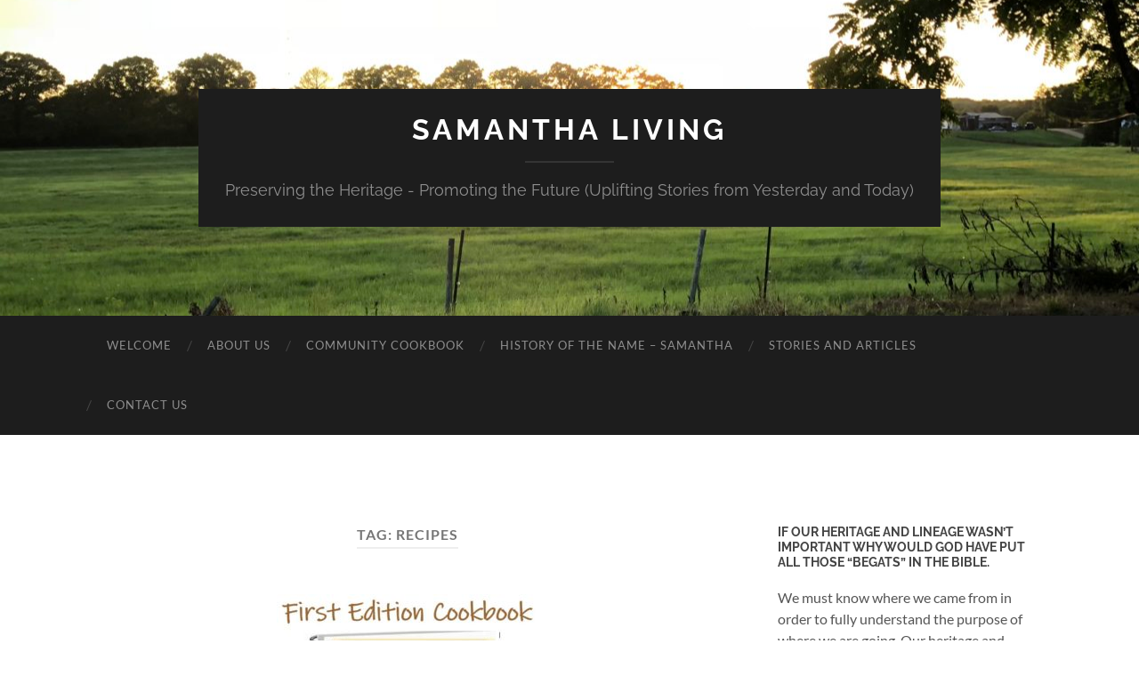

--- FILE ---
content_type: text/html; charset=UTF-8
request_url: https://samanthaliving.com/tag/recipes/
body_size: 13118
content:
<!DOCTYPE html>

<html lang="en-US">

	<head>
		<script async src="https://pagead2.googlesyndication.com/pagead/js/adsbygoogle.js?client=ca-pub-4626615061090707"
     crossorigin="anonymous"></script>

		<meta http-equiv="content-type" content="text/html" charset="UTF-8" />
		<meta name="viewport" content="width=device-width, initial-scale=1.0" >

		<link rel="profile" href="http://gmpg.org/xfn/11">

		<title>RECIPES &#8211; Samantha Living</title>
<meta name='robots' content='max-image-preview:large' />
	<style>img:is([sizes="auto" i], [sizes^="auto," i]) { contain-intrinsic-size: 3000px 1500px }</style>
	<link rel='dns-prefetch' href='//js.stripe.com' />
<link rel="alternate" type="application/rss+xml" title="Samantha Living &raquo; Feed" href="https://samanthaliving.com/feed/" />
<link rel="alternate" type="application/rss+xml" title="Samantha Living &raquo; Comments Feed" href="https://samanthaliving.com/comments/feed/" />
<link rel="alternate" type="application/rss+xml" title="Samantha Living &raquo; RECIPES Tag Feed" href="https://samanthaliving.com/tag/recipes/feed/" />
<script type="text/javascript">
/* <![CDATA[ */
window._wpemojiSettings = {"baseUrl":"https:\/\/s.w.org\/images\/core\/emoji\/16.0.1\/72x72\/","ext":".png","svgUrl":"https:\/\/s.w.org\/images\/core\/emoji\/16.0.1\/svg\/","svgExt":".svg","source":{"concatemoji":"https:\/\/samanthaliving.com\/wp-includes\/js\/wp-emoji-release.min.js?ver=6.8.3"}};
/*! This file is auto-generated */
!function(s,n){var o,i,e;function c(e){try{var t={supportTests:e,timestamp:(new Date).valueOf()};sessionStorage.setItem(o,JSON.stringify(t))}catch(e){}}function p(e,t,n){e.clearRect(0,0,e.canvas.width,e.canvas.height),e.fillText(t,0,0);var t=new Uint32Array(e.getImageData(0,0,e.canvas.width,e.canvas.height).data),a=(e.clearRect(0,0,e.canvas.width,e.canvas.height),e.fillText(n,0,0),new Uint32Array(e.getImageData(0,0,e.canvas.width,e.canvas.height).data));return t.every(function(e,t){return e===a[t]})}function u(e,t){e.clearRect(0,0,e.canvas.width,e.canvas.height),e.fillText(t,0,0);for(var n=e.getImageData(16,16,1,1),a=0;a<n.data.length;a++)if(0!==n.data[a])return!1;return!0}function f(e,t,n,a){switch(t){case"flag":return n(e,"\ud83c\udff3\ufe0f\u200d\u26a7\ufe0f","\ud83c\udff3\ufe0f\u200b\u26a7\ufe0f")?!1:!n(e,"\ud83c\udde8\ud83c\uddf6","\ud83c\udde8\u200b\ud83c\uddf6")&&!n(e,"\ud83c\udff4\udb40\udc67\udb40\udc62\udb40\udc65\udb40\udc6e\udb40\udc67\udb40\udc7f","\ud83c\udff4\u200b\udb40\udc67\u200b\udb40\udc62\u200b\udb40\udc65\u200b\udb40\udc6e\u200b\udb40\udc67\u200b\udb40\udc7f");case"emoji":return!a(e,"\ud83e\udedf")}return!1}function g(e,t,n,a){var r="undefined"!=typeof WorkerGlobalScope&&self instanceof WorkerGlobalScope?new OffscreenCanvas(300,150):s.createElement("canvas"),o=r.getContext("2d",{willReadFrequently:!0}),i=(o.textBaseline="top",o.font="600 32px Arial",{});return e.forEach(function(e){i[e]=t(o,e,n,a)}),i}function t(e){var t=s.createElement("script");t.src=e,t.defer=!0,s.head.appendChild(t)}"undefined"!=typeof Promise&&(o="wpEmojiSettingsSupports",i=["flag","emoji"],n.supports={everything:!0,everythingExceptFlag:!0},e=new Promise(function(e){s.addEventListener("DOMContentLoaded",e,{once:!0})}),new Promise(function(t){var n=function(){try{var e=JSON.parse(sessionStorage.getItem(o));if("object"==typeof e&&"number"==typeof e.timestamp&&(new Date).valueOf()<e.timestamp+604800&&"object"==typeof e.supportTests)return e.supportTests}catch(e){}return null}();if(!n){if("undefined"!=typeof Worker&&"undefined"!=typeof OffscreenCanvas&&"undefined"!=typeof URL&&URL.createObjectURL&&"undefined"!=typeof Blob)try{var e="postMessage("+g.toString()+"("+[JSON.stringify(i),f.toString(),p.toString(),u.toString()].join(",")+"));",a=new Blob([e],{type:"text/javascript"}),r=new Worker(URL.createObjectURL(a),{name:"wpTestEmojiSupports"});return void(r.onmessage=function(e){c(n=e.data),r.terminate(),t(n)})}catch(e){}c(n=g(i,f,p,u))}t(n)}).then(function(e){for(var t in e)n.supports[t]=e[t],n.supports.everything=n.supports.everything&&n.supports[t],"flag"!==t&&(n.supports.everythingExceptFlag=n.supports.everythingExceptFlag&&n.supports[t]);n.supports.everythingExceptFlag=n.supports.everythingExceptFlag&&!n.supports.flag,n.DOMReady=!1,n.readyCallback=function(){n.DOMReady=!0}}).then(function(){return e}).then(function(){var e;n.supports.everything||(n.readyCallback(),(e=n.source||{}).concatemoji?t(e.concatemoji):e.wpemoji&&e.twemoji&&(t(e.twemoji),t(e.wpemoji)))}))}((window,document),window._wpemojiSettings);
/* ]]> */
</script>
<link rel='stylesheet' id='front-css-css' href='https://samanthaliving.com/wp-content/plugins/fully-background-manager/assets/css/fbm_front.css?ver=6.8.3' type='text/css' media='all' />
<link rel='stylesheet' id='hfe-widgets-style-css' href='https://samanthaliving.com/wp-content/plugins/header-footer-elementor/inc/widgets-css/frontend.css?ver=2.8.1' type='text/css' media='all' />
<style id='wp-emoji-styles-inline-css' type='text/css'>

	img.wp-smiley, img.emoji {
		display: inline !important;
		border: none !important;
		box-shadow: none !important;
		height: 1em !important;
		width: 1em !important;
		margin: 0 0.07em !important;
		vertical-align: -0.1em !important;
		background: none !important;
		padding: 0 !important;
	}
</style>
<link rel='stylesheet' id='wp-block-library-css' href='https://samanthaliving.com/wp-includes/css/dist/block-library/style.min.css?ver=6.8.3' type='text/css' media='all' />
<style id='classic-theme-styles-inline-css' type='text/css'>
/*! This file is auto-generated */
.wp-block-button__link{color:#fff;background-color:#32373c;border-radius:9999px;box-shadow:none;text-decoration:none;padding:calc(.667em + 2px) calc(1.333em + 2px);font-size:1.125em}.wp-block-file__button{background:#32373c;color:#fff;text-decoration:none}
</style>
<link rel='stylesheet' id='font-awesome-css' href='https://samanthaliving.com/wp-content/plugins/elementor/assets/lib/font-awesome/css/font-awesome.min.css?ver=4.7.0' type='text/css' media='all' />
<style id='global-styles-inline-css' type='text/css'>
:root{--wp--preset--aspect-ratio--square: 1;--wp--preset--aspect-ratio--4-3: 4/3;--wp--preset--aspect-ratio--3-4: 3/4;--wp--preset--aspect-ratio--3-2: 3/2;--wp--preset--aspect-ratio--2-3: 2/3;--wp--preset--aspect-ratio--16-9: 16/9;--wp--preset--aspect-ratio--9-16: 9/16;--wp--preset--color--black: #000000;--wp--preset--color--cyan-bluish-gray: #abb8c3;--wp--preset--color--white: #fff;--wp--preset--color--pale-pink: #f78da7;--wp--preset--color--vivid-red: #cf2e2e;--wp--preset--color--luminous-vivid-orange: #ff6900;--wp--preset--color--luminous-vivid-amber: #fcb900;--wp--preset--color--light-green-cyan: #7bdcb5;--wp--preset--color--vivid-green-cyan: #00d084;--wp--preset--color--pale-cyan-blue: #8ed1fc;--wp--preset--color--vivid-cyan-blue: #0693e3;--wp--preset--color--vivid-purple: #9b51e0;--wp--preset--color--accent: #0f7528;--wp--preset--color--dark-gray: #444;--wp--preset--color--medium-gray: #666;--wp--preset--color--light-gray: #888;--wp--preset--gradient--vivid-cyan-blue-to-vivid-purple: linear-gradient(135deg,rgba(6,147,227,1) 0%,rgb(155,81,224) 100%);--wp--preset--gradient--light-green-cyan-to-vivid-green-cyan: linear-gradient(135deg,rgb(122,220,180) 0%,rgb(0,208,130) 100%);--wp--preset--gradient--luminous-vivid-amber-to-luminous-vivid-orange: linear-gradient(135deg,rgba(252,185,0,1) 0%,rgba(255,105,0,1) 100%);--wp--preset--gradient--luminous-vivid-orange-to-vivid-red: linear-gradient(135deg,rgba(255,105,0,1) 0%,rgb(207,46,46) 100%);--wp--preset--gradient--very-light-gray-to-cyan-bluish-gray: linear-gradient(135deg,rgb(238,238,238) 0%,rgb(169,184,195) 100%);--wp--preset--gradient--cool-to-warm-spectrum: linear-gradient(135deg,rgb(74,234,220) 0%,rgb(151,120,209) 20%,rgb(207,42,186) 40%,rgb(238,44,130) 60%,rgb(251,105,98) 80%,rgb(254,248,76) 100%);--wp--preset--gradient--blush-light-purple: linear-gradient(135deg,rgb(255,206,236) 0%,rgb(152,150,240) 100%);--wp--preset--gradient--blush-bordeaux: linear-gradient(135deg,rgb(254,205,165) 0%,rgb(254,45,45) 50%,rgb(107,0,62) 100%);--wp--preset--gradient--luminous-dusk: linear-gradient(135deg,rgb(255,203,112) 0%,rgb(199,81,192) 50%,rgb(65,88,208) 100%);--wp--preset--gradient--pale-ocean: linear-gradient(135deg,rgb(255,245,203) 0%,rgb(182,227,212) 50%,rgb(51,167,181) 100%);--wp--preset--gradient--electric-grass: linear-gradient(135deg,rgb(202,248,128) 0%,rgb(113,206,126) 100%);--wp--preset--gradient--midnight: linear-gradient(135deg,rgb(2,3,129) 0%,rgb(40,116,252) 100%);--wp--preset--font-size--small: 16px;--wp--preset--font-size--medium: 20px;--wp--preset--font-size--large: 24px;--wp--preset--font-size--x-large: 42px;--wp--preset--font-size--regular: 19px;--wp--preset--font-size--larger: 32px;--wp--preset--spacing--20: 0.44rem;--wp--preset--spacing--30: 0.67rem;--wp--preset--spacing--40: 1rem;--wp--preset--spacing--50: 1.5rem;--wp--preset--spacing--60: 2.25rem;--wp--preset--spacing--70: 3.38rem;--wp--preset--spacing--80: 5.06rem;--wp--preset--shadow--natural: 6px 6px 9px rgba(0, 0, 0, 0.2);--wp--preset--shadow--deep: 12px 12px 50px rgba(0, 0, 0, 0.4);--wp--preset--shadow--sharp: 6px 6px 0px rgba(0, 0, 0, 0.2);--wp--preset--shadow--outlined: 6px 6px 0px -3px rgba(255, 255, 255, 1), 6px 6px rgba(0, 0, 0, 1);--wp--preset--shadow--crisp: 6px 6px 0px rgba(0, 0, 0, 1);}:where(.is-layout-flex){gap: 0.5em;}:where(.is-layout-grid){gap: 0.5em;}body .is-layout-flex{display: flex;}.is-layout-flex{flex-wrap: wrap;align-items: center;}.is-layout-flex > :is(*, div){margin: 0;}body .is-layout-grid{display: grid;}.is-layout-grid > :is(*, div){margin: 0;}:where(.wp-block-columns.is-layout-flex){gap: 2em;}:where(.wp-block-columns.is-layout-grid){gap: 2em;}:where(.wp-block-post-template.is-layout-flex){gap: 1.25em;}:where(.wp-block-post-template.is-layout-grid){gap: 1.25em;}.has-black-color{color: var(--wp--preset--color--black) !important;}.has-cyan-bluish-gray-color{color: var(--wp--preset--color--cyan-bluish-gray) !important;}.has-white-color{color: var(--wp--preset--color--white) !important;}.has-pale-pink-color{color: var(--wp--preset--color--pale-pink) !important;}.has-vivid-red-color{color: var(--wp--preset--color--vivid-red) !important;}.has-luminous-vivid-orange-color{color: var(--wp--preset--color--luminous-vivid-orange) !important;}.has-luminous-vivid-amber-color{color: var(--wp--preset--color--luminous-vivid-amber) !important;}.has-light-green-cyan-color{color: var(--wp--preset--color--light-green-cyan) !important;}.has-vivid-green-cyan-color{color: var(--wp--preset--color--vivid-green-cyan) !important;}.has-pale-cyan-blue-color{color: var(--wp--preset--color--pale-cyan-blue) !important;}.has-vivid-cyan-blue-color{color: var(--wp--preset--color--vivid-cyan-blue) !important;}.has-vivid-purple-color{color: var(--wp--preset--color--vivid-purple) !important;}.has-black-background-color{background-color: var(--wp--preset--color--black) !important;}.has-cyan-bluish-gray-background-color{background-color: var(--wp--preset--color--cyan-bluish-gray) !important;}.has-white-background-color{background-color: var(--wp--preset--color--white) !important;}.has-pale-pink-background-color{background-color: var(--wp--preset--color--pale-pink) !important;}.has-vivid-red-background-color{background-color: var(--wp--preset--color--vivid-red) !important;}.has-luminous-vivid-orange-background-color{background-color: var(--wp--preset--color--luminous-vivid-orange) !important;}.has-luminous-vivid-amber-background-color{background-color: var(--wp--preset--color--luminous-vivid-amber) !important;}.has-light-green-cyan-background-color{background-color: var(--wp--preset--color--light-green-cyan) !important;}.has-vivid-green-cyan-background-color{background-color: var(--wp--preset--color--vivid-green-cyan) !important;}.has-pale-cyan-blue-background-color{background-color: var(--wp--preset--color--pale-cyan-blue) !important;}.has-vivid-cyan-blue-background-color{background-color: var(--wp--preset--color--vivid-cyan-blue) !important;}.has-vivid-purple-background-color{background-color: var(--wp--preset--color--vivid-purple) !important;}.has-black-border-color{border-color: var(--wp--preset--color--black) !important;}.has-cyan-bluish-gray-border-color{border-color: var(--wp--preset--color--cyan-bluish-gray) !important;}.has-white-border-color{border-color: var(--wp--preset--color--white) !important;}.has-pale-pink-border-color{border-color: var(--wp--preset--color--pale-pink) !important;}.has-vivid-red-border-color{border-color: var(--wp--preset--color--vivid-red) !important;}.has-luminous-vivid-orange-border-color{border-color: var(--wp--preset--color--luminous-vivid-orange) !important;}.has-luminous-vivid-amber-border-color{border-color: var(--wp--preset--color--luminous-vivid-amber) !important;}.has-light-green-cyan-border-color{border-color: var(--wp--preset--color--light-green-cyan) !important;}.has-vivid-green-cyan-border-color{border-color: var(--wp--preset--color--vivid-green-cyan) !important;}.has-pale-cyan-blue-border-color{border-color: var(--wp--preset--color--pale-cyan-blue) !important;}.has-vivid-cyan-blue-border-color{border-color: var(--wp--preset--color--vivid-cyan-blue) !important;}.has-vivid-purple-border-color{border-color: var(--wp--preset--color--vivid-purple) !important;}.has-vivid-cyan-blue-to-vivid-purple-gradient-background{background: var(--wp--preset--gradient--vivid-cyan-blue-to-vivid-purple) !important;}.has-light-green-cyan-to-vivid-green-cyan-gradient-background{background: var(--wp--preset--gradient--light-green-cyan-to-vivid-green-cyan) !important;}.has-luminous-vivid-amber-to-luminous-vivid-orange-gradient-background{background: var(--wp--preset--gradient--luminous-vivid-amber-to-luminous-vivid-orange) !important;}.has-luminous-vivid-orange-to-vivid-red-gradient-background{background: var(--wp--preset--gradient--luminous-vivid-orange-to-vivid-red) !important;}.has-very-light-gray-to-cyan-bluish-gray-gradient-background{background: var(--wp--preset--gradient--very-light-gray-to-cyan-bluish-gray) !important;}.has-cool-to-warm-spectrum-gradient-background{background: var(--wp--preset--gradient--cool-to-warm-spectrum) !important;}.has-blush-light-purple-gradient-background{background: var(--wp--preset--gradient--blush-light-purple) !important;}.has-blush-bordeaux-gradient-background{background: var(--wp--preset--gradient--blush-bordeaux) !important;}.has-luminous-dusk-gradient-background{background: var(--wp--preset--gradient--luminous-dusk) !important;}.has-pale-ocean-gradient-background{background: var(--wp--preset--gradient--pale-ocean) !important;}.has-electric-grass-gradient-background{background: var(--wp--preset--gradient--electric-grass) !important;}.has-midnight-gradient-background{background: var(--wp--preset--gradient--midnight) !important;}.has-small-font-size{font-size: var(--wp--preset--font-size--small) !important;}.has-medium-font-size{font-size: var(--wp--preset--font-size--medium) !important;}.has-large-font-size{font-size: var(--wp--preset--font-size--large) !important;}.has-x-large-font-size{font-size: var(--wp--preset--font-size--x-large) !important;}
:where(.wp-block-post-template.is-layout-flex){gap: 1.25em;}:where(.wp-block-post-template.is-layout-grid){gap: 1.25em;}
:where(.wp-block-columns.is-layout-flex){gap: 2em;}:where(.wp-block-columns.is-layout-grid){gap: 2em;}
:root :where(.wp-block-pullquote){font-size: 1.5em;line-height: 1.6;}
</style>
<link rel='stylesheet' id='wpecpp-css' href='https://samanthaliving.com/wp-content/plugins/wp-ecommerce-paypal/assets/css/wpecpp.css?ver=2.0.3' type='text/css' media='all' />
<link rel='stylesheet' id='wp-components-css' href='https://samanthaliving.com/wp-includes/css/dist/components/style.min.css?ver=6.8.3' type='text/css' media='all' />
<link rel='stylesheet' id='godaddy-styles-css' href='https://samanthaliving.com/wp-content/mu-plugins/vendor/wpex/godaddy-launch/includes/Dependencies/GoDaddy/Styles/build/latest.css?ver=2.0.2' type='text/css' media='all' />
<link rel='stylesheet' id='hfe-style-css' href='https://samanthaliving.com/wp-content/plugins/header-footer-elementor/assets/css/header-footer-elementor.css?ver=2.8.1' type='text/css' media='all' />
<link rel='stylesheet' id='elementor-frontend-css' href='https://samanthaliving.com/wp-content/plugins/elementor/assets/css/frontend.min.css?ver=3.34.1' type='text/css' media='all' />
<link rel='stylesheet' id='elementor-post-1872-css' href='https://samanthaliving.com/wp-content/uploads/elementor/css/post-1872.css?ver=1768422803' type='text/css' media='all' />
<link rel='stylesheet' id='wpcw-css' href='https://samanthaliving.com/wp-content/plugins/contact-widgets/assets/css/style.min.css?ver=1.0.1' type='text/css' media='all' />
<link rel='stylesheet' id='hfe-elementor-icons-css' href='https://samanthaliving.com/wp-content/plugins/elementor/assets/lib/eicons/css/elementor-icons.min.css?ver=5.34.0' type='text/css' media='all' />
<link rel='stylesheet' id='hfe-icons-list-css' href='https://samanthaliving.com/wp-content/plugins/elementor/assets/css/widget-icon-list.min.css?ver=3.24.3' type='text/css' media='all' />
<link rel='stylesheet' id='hfe-social-icons-css' href='https://samanthaliving.com/wp-content/plugins/elementor/assets/css/widget-social-icons.min.css?ver=3.24.0' type='text/css' media='all' />
<link rel='stylesheet' id='hfe-social-share-icons-brands-css' href='https://samanthaliving.com/wp-content/plugins/elementor/assets/lib/font-awesome/css/brands.css?ver=5.15.3' type='text/css' media='all' />
<link rel='stylesheet' id='hfe-social-share-icons-fontawesome-css' href='https://samanthaliving.com/wp-content/plugins/elementor/assets/lib/font-awesome/css/fontawesome.css?ver=5.15.3' type='text/css' media='all' />
<link rel='stylesheet' id='hfe-nav-menu-icons-css' href='https://samanthaliving.com/wp-content/plugins/elementor/assets/lib/font-awesome/css/solid.css?ver=5.15.3' type='text/css' media='all' />
<link rel='stylesheet' id='elementor-gf-local-roboto-css' href='https://samanthaliving.com/wp-content/uploads/elementor/google-fonts/css/roboto.css?ver=1742223850' type='text/css' media='all' />
<link rel='stylesheet' id='elementor-gf-local-robotoslab-css' href='https://samanthaliving.com/wp-content/uploads/elementor/google-fonts/css/robotoslab.css?ver=1742223852' type='text/css' media='all' />
<link rel='stylesheet' id='hemingway_googleFonts-css' href='https://samanthaliving.com/wp-content/themes/hemingway/assets/css/fonts.css' type='text/css' media='all' />
<link rel='stylesheet' id='hemingway_style-css' href='https://samanthaliving.com/wp-content/themes/hemingway/style.css?ver=2.3.2' type='text/css' media='all' />
<script type="text/javascript" src="https://samanthaliving.com/wp-includes/js/jquery/jquery.min.js?ver=3.7.1" id="jquery-core-js"></script>
<script type="text/javascript" src="https://samanthaliving.com/wp-includes/js/jquery/jquery-migrate.min.js?ver=3.4.1" id="jquery-migrate-js"></script>
<script type="text/javascript" id="jquery-js-after">
/* <![CDATA[ */
!function($){"use strict";$(document).ready(function(){$(this).scrollTop()>100&&$(".hfe-scroll-to-top-wrap").removeClass("hfe-scroll-to-top-hide"),$(window).scroll(function(){$(this).scrollTop()<100?$(".hfe-scroll-to-top-wrap").fadeOut(300):$(".hfe-scroll-to-top-wrap").fadeIn(300)}),$(".hfe-scroll-to-top-wrap").on("click",function(){$("html, body").animate({scrollTop:0},300);return!1})})}(jQuery);
!function($){'use strict';$(document).ready(function(){var bar=$('.hfe-reading-progress-bar');if(!bar.length)return;$(window).on('scroll',function(){var s=$(window).scrollTop(),d=$(document).height()-$(window).height(),p=d? s/d*100:0;bar.css('width',p+'%')});});}(jQuery);
/* ]]> */
</script>
<link rel="https://api.w.org/" href="https://samanthaliving.com/wp-json/" /><link rel="alternate" title="JSON" type="application/json" href="https://samanthaliving.com/wp-json/wp/v2/tags/120" /><link rel="EditURI" type="application/rsd+xml" title="RSD" href="https://samanthaliving.com/xmlrpc.php?rsd" />
<meta name="generator" content="WordPress 6.8.3" />
		<!-- Custom Logo: hide header text -->
		<style id="custom-logo-css" type="text/css">
			.site-title, .site-description {
				position: absolute;
				clip-path: inset(50%);
			}
		</style>
		<style type="text/css"><!-- Customizer CSS -->::selection { background-color: #0f7528; }.featured-media .sticky-post { background-color: #0f7528; }fieldset legend { background-color: #0f7528; }:root .has-accent-background-color { background-color: #0f7528; }button:hover { background-color: #0f7528; }.button:hover { background-color: #0f7528; }.faux-button:hover { background-color: #0f7528; }a.more-link:hover { background-color: #0f7528; }.wp-block-button__link:hover { background-color: #0f7528; }.is-style-outline .wp-block-button__link.has-accent-color:hover { background-color: #0f7528; }.wp-block-file__button:hover { background-color: #0f7528; }input[type="button"]:hover { background-color: #0f7528; }input[type="reset"]:hover { background-color: #0f7528; }input[type="submit"]:hover { background-color: #0f7528; }.post-tags a:hover { background-color: #0f7528; }.content #respond input[type="submit"]:hover { background-color: #0f7528; }.search-form .search-submit { background-color: #0f7528; }.sidebar .tagcloud a:hover { background-color: #0f7528; }.footer .tagcloud a:hover { background-color: #0f7528; }.is-style-outline .wp-block-button__link.has-accent-color:hover { border-color: #0f7528; }.post-tags a:hover:after { border-right-color: #0f7528; }a { color: #0f7528; }.blog-title a:hover { color: #0f7528; }.blog-menu a:hover { color: #0f7528; }.post-title a:hover { color: #0f7528; }.post-meta a:hover { color: #0f7528; }.blog .format-quote blockquote cite a:hover { color: #0f7528; }:root .has-accent-color { color: #0f7528; }.post-categories a { color: #0f7528; }.post-categories a:hover { color: #0f7528; }.post-nav a:hover { color: #0f7528; }.archive-nav a:hover { color: #0f7528; }.comment-meta-content cite a:hover { color: #0f7528; }.comment-meta-content p a:hover { color: #0f7528; }.comment-actions a:hover { color: #0f7528; }#cancel-comment-reply-link { color: #0f7528; }#cancel-comment-reply-link:hover { color: #0f7528; }.widget-title a { color: #0f7528; }.widget-title a:hover { color: #0f7528; }.widget_text a { color: #0f7528; }.widget_text a:hover { color: #0f7528; }.widget_rss a { color: #0f7528; }.widget_rss a:hover { color: #0f7528; }.widget_archive a { color: #0f7528; }.widget_archive a:hover { color: #0f7528; }.widget_meta a { color: #0f7528; }.widget_meta a:hover { color: #0f7528; }.widget_recent_comments a { color: #0f7528; }.widget_recent_comments a:hover { color: #0f7528; }.widget_pages a { color: #0f7528; }.widget_pages a:hover { color: #0f7528; }.widget_links a { color: #0f7528; }.widget_links a:hover { color: #0f7528; }.widget_recent_entries a { color: #0f7528; }.widget_recent_entries a:hover { color: #0f7528; }.widget_categories a { color: #0f7528; }.widget_categories a:hover { color: #0f7528; }#wp-calendar a { color: #0f7528; }#wp-calendar a:hover { color: #0f7528; }#wp-calendar tfoot a:hover { color: #0f7528; }.wp-calendar-nav a:hover { color: #0f7528; }.widgetmore a { color: #0f7528; }.widgetmore a:hover { color: #0f7528; }</style><!-- /Customizer CSS --><meta name="generator" content="Elementor 3.34.1; features: e_font_icon_svg, additional_custom_breakpoints; settings: css_print_method-external, google_font-enabled, font_display-swap">
<style type="text/css">.recentcomments a{display:inline !important;padding:0 !important;margin:0 !important;}</style>			<style>
				.e-con.e-parent:nth-of-type(n+4):not(.e-lazyloaded):not(.e-no-lazyload),
				.e-con.e-parent:nth-of-type(n+4):not(.e-lazyloaded):not(.e-no-lazyload) * {
					background-image: none !important;
				}
				@media screen and (max-height: 1024px) {
					.e-con.e-parent:nth-of-type(n+3):not(.e-lazyloaded):not(.e-no-lazyload),
					.e-con.e-parent:nth-of-type(n+3):not(.e-lazyloaded):not(.e-no-lazyload) * {
						background-image: none !important;
					}
				}
				@media screen and (max-height: 640px) {
					.e-con.e-parent:nth-of-type(n+2):not(.e-lazyloaded):not(.e-no-lazyload),
					.e-con.e-parent:nth-of-type(n+2):not(.e-lazyloaded):not(.e-no-lazyload) * {
						background-image: none !important;
					}
				}
			</style>
			<style type="text/css" id="custom-background-css">
body.custom-background { background-color: #ffffff; }
</style>
	<link rel="icon" href="https://samanthaliving.com/wp-content/uploads/2016/06/cropped-image-32x32.jpeg" sizes="32x32" />
<link rel="icon" href="https://samanthaliving.com/wp-content/uploads/2016/06/cropped-image-192x192.jpeg" sizes="192x192" />
<link rel="apple-touch-icon" href="https://samanthaliving.com/wp-content/uploads/2016/06/cropped-image-180x180.jpeg" />
<meta name="msapplication-TileImage" content="https://samanthaliving.com/wp-content/uploads/2016/06/cropped-image-270x270.jpeg" />

	</head>
	
	<body class="archive tag tag-recipes tag-120 custom-background wp-theme-hemingway fully-background ehf-template-hemingway ehf-stylesheet-hemingway elementor-default elementor-kit-1872">

		
		<a class="skip-link button" href="#site-content">Skip to the content</a>
	
		<div class="big-wrapper">
	
			<div class="header-cover section bg-dark-light no-padding">

						
				<div class="header section" style="background-image: url( https://samanthaliving.com/wp-content/uploads/2018/07/cropped-Riggs-1.jpg );">
							
					<div class="header-inner section-inner">
					
											
							<div class="blog-info">
							
																	<div class="blog-title">
										<a href="https://samanthaliving.com" rel="home">Samantha Living</a>
									</div>
																
																	<p class="blog-description">Preserving the Heritage - Promoting the Future (Uplifting Stories from Yesterday and Today)</p>
															
							</div><!-- .blog-info -->
							
															
					</div><!-- .header-inner -->
								
				</div><!-- .header -->
			
			</div><!-- .bg-dark -->
			
			<div class="navigation section no-padding bg-dark">
			
				<div class="navigation-inner section-inner group">
				
					<div class="toggle-container section-inner hidden">
			
						<button type="button" class="nav-toggle toggle">
							<div class="bar"></div>
							<div class="bar"></div>
							<div class="bar"></div>
							<span class="screen-reader-text">Toggle mobile menu</span>
						</button>
						
						<button type="button" class="search-toggle toggle">
							<div class="metal"></div>
							<div class="glass"></div>
							<div class="handle"></div>
							<span class="screen-reader-text">Toggle search field</span>
						</button>
											
					</div><!-- .toggle-container -->
					
					<div class="blog-search hidden">
						<form role="search" method="get" class="search-form" action="https://samanthaliving.com/">
				<label>
					<span class="screen-reader-text">Search for:</span>
					<input type="search" class="search-field" placeholder="Search &hellip;" value="" name="s" />
				</label>
				<input type="submit" class="search-submit" value="Search" />
			</form>					</div><!-- .blog-search -->
				
					<ul class="blog-menu">
						<li id="menu-item-210" class="menu-item menu-item-type-post_type menu-item-object-page menu-item-home menu-item-210"><a href="https://samanthaliving.com/">Welcome</a></li>
<li id="menu-item-18" class="menu-item menu-item-type-post_type menu-item-object-page menu-item-18"><a href="https://samanthaliving.com/about/">About Us</a></li>
<li id="menu-item-1143" class="menu-item menu-item-type-post_type menu-item-object-page menu-item-1143"><a href="https://samanthaliving.com/cookbook/">Community Cookbook</a></li>
<li id="menu-item-261" class="menu-item menu-item-type-post_type menu-item-object-page menu-item-261"><a href="https://samanthaliving.com/about/history-of-the-name-samantha/">History of the Name – Samantha</a></li>
<li id="menu-item-212" class="menu-item menu-item-type-post_type menu-item-object-page current_page_parent menu-item-212"><a href="https://samanthaliving.com/blog/">Stories and Articles</a></li>
<li id="menu-item-22" class="menu-item menu-item-type-post_type menu-item-object-page menu-item-22"><a href="https://samanthaliving.com/contact/">Contact Us</a></li>
					 </ul><!-- .blog-menu -->
					 
					 <ul class="mobile-menu">
					
						<li class="menu-item menu-item-type-post_type menu-item-object-page menu-item-home menu-item-210"><a href="https://samanthaliving.com/">Welcome</a></li>
<li class="menu-item menu-item-type-post_type menu-item-object-page menu-item-18"><a href="https://samanthaliving.com/about/">About Us</a></li>
<li class="menu-item menu-item-type-post_type menu-item-object-page menu-item-1143"><a href="https://samanthaliving.com/cookbook/">Community Cookbook</a></li>
<li class="menu-item menu-item-type-post_type menu-item-object-page menu-item-261"><a href="https://samanthaliving.com/about/history-of-the-name-samantha/">History of the Name – Samantha</a></li>
<li class="menu-item menu-item-type-post_type menu-item-object-page current_page_parent menu-item-212"><a href="https://samanthaliving.com/blog/">Stories and Articles</a></li>
<li class="menu-item menu-item-type-post_type menu-item-object-page menu-item-22"><a href="https://samanthaliving.com/contact/">Contact Us</a></li>
						
					 </ul><!-- .mobile-menu -->
				 
				</div><!-- .navigation-inner -->
				
			</div><!-- .navigation -->
<main class="wrapper section-inner group" id="site-content">

	<div class="content left">
		
		<div class="posts">

			
				<header class="archive-header">

											<h1 class="archive-title">Tag: <span>RECIPES</span></h1>
					
										
				</header><!-- .archive-header -->

				<article id="post-1070" class="post-1070 post type-post status-publish format-standard has-post-thumbnail hentry category-community category-cookbook category-faith category-family category-gorgas category-history category-northside-rams category-recipes category-samantha-al tag-always-keep-the-son-in-your-eyes tag-buildings tag-church tag-community tag-cookbook tag-encourager tag-good-shepherd tag-life-is-good tag-neighbors tag-northside-rams tag-recipes tag-samantha-al post-preview">

	<div class="post-header">

		
								
			<figure class="featured-media">

							
					<a href="https://samanthaliving.com/cookbookinspiration/" rel="bookmark">
						<img fetchpriority="high" width="294" height="300" src="https://samanthaliving.com/wp-content/uploads/2023/07/the-inspiration-behind-the-samantha-living-cookbook.jpg" class="attachment-post-image size-post-image wp-post-image" alt="" decoding="async" srcset="https://samanthaliving.com/wp-content/uploads/2023/07/the-inspiration-behind-the-samantha-living-cookbook.jpg 294w, https://samanthaliving.com/wp-content/uploads/2023/07/the-inspiration-behind-the-samantha-living-cookbook-147x150.jpg 147w" sizes="(max-width: 294px) 100vw, 294px" />					</a>

					
										
			</figure><!-- .featured-media -->
				
						
				<h2 class="post-title entry-title">
											<a href="https://samanthaliving.com/cookbookinspiration/" rel="bookmark">The Inspiration Behind the Samantha Living Cookbook</a>
									</h2>

							
			<div class="post-meta">
			
				<span class="post-date"><a href="https://samanthaliving.com/cookbookinspiration/">June 25, 2018</a></span>
				
				<span class="date-sep"> / </span>
					
				<span class="post-author"><a href="https://samanthaliving.com/author/becky-williamson-martin/" title="Posts by Becky Williamson-Martin" rel="author">Becky Williamson-Martin</a></span>

								
														
			</div><!-- .post-meta -->

					
	</div><!-- .post-header -->
																					
	<div class="post-content entry-content">
	
		<div id="attachment_1145" style="width: 304px" class="wp-caption alignleft"><a href="https://samanthaliving.com/cookbook/" target="_blank" rel="noopener"><img decoding="async" aria-describedby="caption-attachment-1145" class="wp-image-1145 size-medium" src="https://samanthaliving.com/wp-content/uploads/2018/07/Spiral-cover2-294x300.jpg" alt="" width="294" height="300" srcset="https://samanthaliving.com/wp-content/uploads/2018/07/Spiral-cover2-294x300.jpg 294w, https://samanthaliving.com/wp-content/uploads/2018/07/Spiral-cover2.jpg 633w" sizes="(max-width: 294px) 100vw, 294px" /></a><p id="caption-attachment-1145" class="wp-caption-text">Samantha Living First Edition Cookbook</p></div>
<p><span style="color: #ff0000;"><strong>Order Information at the end of post </strong></span></p>
<p>My life&#8217;s journey has taken many detours but it brought me home and I have the honor and privilege of living in the home where I grew up. A few years ago, I would have never entertained the thought of living in Samantha again. But it&#8217;s strange how you can develop a longing to reach back and pick up those lessons learned from your growing years and you realize how rich your heritage really is. Not monetary wealth, but the love of family, friends, neighbors and community. That is getting more rare with each passing day. I was inspired to create a community cookbook primarily for four reasons.</p>
<ol>
<li> To preserve our rich heritage and create a connection between past generations and future generations. It is my hope that someday our grandchildren will pick up this book and not only read and use these tried and true recipes, but it will prompt conversations about the names attributed to them. While I do believe we must live in the present and embrace our future, knowing our past gives us a sense of well-being and ownership. This project has given me opportunities to have precious conversations with some &#8220;senior&#8221; members of our community. Their laughter when remembering nuggets from the past is priceless to me and it encourages me to deepen my roots and strive to be able to offer the same one day when I receive such a call. Knowing stories about what others have faced, what they have drawn upon and risked. Great wisdom comes from their experiences. I believe knowing where we came from helps us understand the purpose of where we are going. Our heritage and legacy is a critical part of who we are as individuals. Embracing the heritage we were given enables us to leave a strong legacy. One worthy to be passed on.</li>
<li>To preserve family meals together. Ronald Reagan said, &#8220;All great change in America begins at the dinner table.&#8221; When I was growing up we always had supper every evening at the kitchen table. TV off and enjoying a home cooked meal and having conversation. When I visited with my friends, it was the same. Families, friends and neighbors sat around the kitchen table and told stories. It was a time to learn about each other&#8217;s lives. Having a meal at the kitchen table is not just a time to eat, but a time to tell stories. I loved to hear Momma and Daddy, my grandparents and aunts and uncles tell stories of the past. Families are so busy now that having supper together at the kitchen table is a lost art. I believe breaking bread together is important and I hope this cookbook will encourage us to cook more and eat more together. When I read stories in the Bible where Jesus sat and broke bread with others, it makes me know that is important.</li>
<li>To promote community. When folks come together to work toward a common goal, it serves to buildup and strengthen relationships. I believe communities grow stronger when folks regularly do a variety of simple things together. It gives us a chance to connect with others.</li>
<li>To raise funds for ministries and projects within our community.</li>
</ol>
<p align="left">Thank you for submitting recipes to make this cookbook possible and thank you for purchasing a copy. I appreciate you all more than you know.</p>
<p align="left">Always keep &#8220;The Son&#8221; in your eyes.<br />
<a href="https://samanthaliving.com/about/becky-williamson-martin/">Becky Williamson-Martin</a><br />
Editor</p>
<p>For more information, send an email to <a href="mailto:editor@samanthaliving.com">editor@samanthaliving.com</a> Or call (205) 233-3794</p>
<div id="attachment_1102" style="width: 310px" class="wp-caption alignleft"><a href="https://samanthaliving.com/wp-content/uploads/2018/06/old-recipes.jpg" target="_blank" rel="noopener"><img decoding="async" aria-describedby="caption-attachment-1102" class="wp-image-1102 size-medium" src="https://samanthaliving.com/wp-content/uploads/2018/06/old-recipes-300x224.jpg" alt="" width="300" height="224" srcset="https://samanthaliving.com/wp-content/uploads/2018/06/old-recipes-300x224.jpg 300w, https://samanthaliving.com/wp-content/uploads/2018/06/old-recipes-768x572.jpg 768w, https://samanthaliving.com/wp-content/uploads/2018/06/old-recipes-676x504.jpg 676w, https://samanthaliving.com/wp-content/uploads/2018/06/old-recipes.jpg 859w" sizes="(max-width: 300px) 100vw, 300px" /></a><p id="caption-attachment-1102" class="wp-caption-text">old recipes found at an estate sale in Samantha to be included in Samantha Living Cookbook</p></div>
<div id="attachment_1152" style="width: 310px" class="wp-caption alignright"><a href="https://samanthaliving.com/wp-content/uploads/2018/06/Riggs2.jpg" target="_blank" rel="noopener"><img loading="lazy" decoding="async" aria-describedby="caption-attachment-1152" class="wp-image-1152 size-medium" src="https://samanthaliving.com/wp-content/uploads/2018/06/Riggs2-300x224.jpg" alt="Riggs Farm, Samantha, Alabama" width="300" height="224" srcset="https://samanthaliving.com/wp-content/uploads/2018/06/Riggs2-300x224.jpg 300w, https://samanthaliving.com/wp-content/uploads/2018/06/Riggs2-768x572.jpg 768w, https://samanthaliving.com/wp-content/uploads/2018/06/Riggs2-676x504.jpg 676w, https://samanthaliving.com/wp-content/uploads/2018/06/Riggs2.jpg 809w" sizes="(max-width: 300px) 100vw, 300px" /></a><p id="caption-attachment-1152" class="wp-caption-text">Southern cooks don&#8217;t measure, we just sprinkle and shake til the spirits of our ancestors say, &#8220;stop my child.&#8221;</p></div>
<form action="https://www.paypal.com/cgi-bin/webscr" method="post" target="_top"><input name="cmd" type="hidden" value="_s-xclick" /><br />
<input name="hosted_button_id" type="hidden" value="3AWQS8K8KA37U" /></p>
<table style="height: 108px;" width="327">
<tbody>
<tr>
<td>Click below for pricing of multiple cookbooks</td>
</tr>
<tr>
<td><select name="os0"><option value="2 Cookbooks">2 Cookbooks $23.41 USD</option><option value="1 Cookbook">1 Cookbook $13.25 USD</option><option value="3 Cookbook">3 Cookbook $36.32 USD</option><option value="4 Cookbooks">4 Cookbooks $46.57 USD</option><option value="5 Cookbooks">5 Cookbooks $59.61 USD</option></select></td>
</tr>
</tbody>
</table>
<p><a href="https://paypal.me/SamanthaLiving?country.x=US&amp;locale.x=en_US">Paypal<img loading="lazy" decoding="async" src="https://www.paypalobjects.com/en_US/i/scr/pixel.gif" alt="" width="1" height="1" border="0" /></a></p>
</form>
							
	</div><!-- .post-content -->
				
	
</article><!-- .post -->
		</div><!-- .posts -->
		
					
	</div><!-- .content.left -->
		
	
	<div class="sidebar right" role="complementary">
		<div id="text-3" class="widget widget_text"><div class="widget-content"><h3 class="widget-title">If our heritage and lineage wasn&#8217;t important why would God have put all those &#8220;begats&#8221; in the Bible.</h3>			<div class="textwidget"><p>We must know where we came from in order to fully understand the purpose of where we are going. Our heritage and legacy is a critical part of who we are as individuals. Embracing the heritage we were given enables us to leave a strong legacy. One worthy to be passed on.    <a href="https://samanthaliving.com/about/"><strong><em>Preserving the Heritage &#8211; Promoting the Future</em></strong></a></p>
</div>
		</div></div><div id="search-5" class="widget widget_search"><div class="widget-content"><form role="search" method="get" class="search-form" action="https://samanthaliving.com/">
				<label>
					<span class="screen-reader-text">Search for:</span>
					<input type="search" class="search-field" placeholder="Search &hellip;" value="" name="s" />
				</label>
				<input type="submit" class="search-submit" value="Search" />
			</form></div></div>
		<div id="recent-posts-13" class="widget widget_recent_entries"><div class="widget-content">
		<h3 class="widget-title">Recent Stories and Articles</h3>
		<ul>
											<li>
					<a href="https://samanthaliving.com/samantha-siblings-answered-the-call-during-wwii/">Samantha Siblings Answered the Call During WWII</a>
											<span class="post-date">June 19, 2024</span>
									</li>
											<li>
					<a href="https://samanthaliving.com/summertime-means-birthdays-galore/">Summertime Means Birthdays Galore</a>
											<span class="post-date">June 17, 2024</span>
									</li>
											<li>
					<a href="https://samanthaliving.com/salem-hat-men/">Salem Hat Men Club</a>
											<span class="post-date">June 12, 2024</span>
									</li>
											<li>
					<a href="https://samanthaliving.com/a-different-lens/">A Different Lens</a>
											<span class="post-date">November 14, 2023</span>
									</li>
											<li>
					<a href="https://samanthaliving.com/little-ears-are-listening/">Little Ears are Listening</a>
											<span class="post-date">November 9, 2023</span>
									</li>
											<li>
					<a href="https://samanthaliving.com/a-tale-of-two-ken-williamsons/">A Tale of Two Ken Williamsons</a>
											<span class="post-date">October 23, 2023</span>
									</li>
											<li>
					<a href="https://samanthaliving.com/harvest-cultivating-the-fields-of-our-life/">Harvest &#8211; Cultivating the Fields of our Life</a>
											<span class="post-date">October 2, 2023</span>
									</li>
											<li>
					<a href="https://samanthaliving.com/overflowing-well-on-campground-road-a-samantha-landmark/">Overflowing Well on Campground Road &#8211; a Samantha Landmark</a>
											<span class="post-date">September 23, 2023</span>
									</li>
											<li>
					<a href="https://samanthaliving.com/fond-memories-of-teaching-at-gorgas/">Fond Memories of Teaching at Gorgas</a>
											<span class="post-date">September 18, 2023</span>
									</li>
											<li>
					<a href="https://samanthaliving.com/six-handshakes-rule-mrs-maxines-iron-skillet-cake/">Six Handshakes Rule and Mrs. Maxine’s Iron Skillet Cake</a>
											<span class="post-date">September 6, 2023</span>
									</li>
					</ul>

		</div></div><div id="archives-3" class="widget widget_archive"><div class="widget-content"><h3 class="widget-title">More Stories and Articles</h3>		<label class="screen-reader-text" for="archives-dropdown-3">More Stories and Articles</label>
		<select id="archives-dropdown-3" name="archive-dropdown">
			
			<option value="">Select Month</option>
				<option value='https://samanthaliving.com/2024/06/'> June 2024 &nbsp;(3)</option>
	<option value='https://samanthaliving.com/2023/11/'> November 2023 &nbsp;(2)</option>
	<option value='https://samanthaliving.com/2023/10/'> October 2023 &nbsp;(2)</option>
	<option value='https://samanthaliving.com/2023/09/'> September 2023 &nbsp;(3)</option>
	<option value='https://samanthaliving.com/2023/08/'> August 2023 &nbsp;(1)</option>
	<option value='https://samanthaliving.com/2023/07/'> July 2023 &nbsp;(3)</option>
	<option value='https://samanthaliving.com/2018/07/'> July 2018 &nbsp;(1)</option>
	<option value='https://samanthaliving.com/2018/06/'> June 2018 &nbsp;(1)</option>
	<option value='https://samanthaliving.com/2017/08/'> August 2017 &nbsp;(3)</option>
	<option value='https://samanthaliving.com/2017/07/'> July 2017 &nbsp;(3)</option>
	<option value='https://samanthaliving.com/2017/06/'> June 2017 &nbsp;(5)</option>
	<option value='https://samanthaliving.com/2017/05/'> May 2017 &nbsp;(7)</option>
	<option value='https://samanthaliving.com/2016/10/'> October 2016 &nbsp;(1)</option>
	<option value='https://samanthaliving.com/2016/09/'> September 2016 &nbsp;(3)</option>
	<option value='https://samanthaliving.com/2016/08/'> August 2016 &nbsp;(2)</option>
	<option value='https://samanthaliving.com/2016/07/'> July 2016 &nbsp;(7)</option>
	<option value='https://samanthaliving.com/2016/06/'> June 2016 &nbsp;(4)</option>

		</select>

			<script type="text/javascript">
/* <![CDATA[ */

(function() {
	var dropdown = document.getElementById( "archives-dropdown-3" );
	function onSelectChange() {
		if ( dropdown.options[ dropdown.selectedIndex ].value !== '' ) {
			document.location.href = this.options[ this.selectedIndex ].value;
		}
	}
	dropdown.onchange = onSelectChange;
})();

/* ]]> */
</script>
</div></div><div id="wpcw_social-2" class="widget wpcw-widgets wpcw-widget-social"><div class="widget-content"><h3 class="widget-title">Find us on Facebook</h3><ul><li class="has-label"><a href="https://www.facebook.com/samanthalivingyesterdayandtoday/" target="_blank" title="Visit Samantha Living on Facebook"><span class="fa fa-2x fa-facebook"></span>Facebook</a></li></ul></div></div><div id="block-3" class="widget widget_block"><div class="widget-content">
<div class="wp-block-buttons is-layout-flex wp-block-buttons-is-layout-flex">
<div class="wp-block-button is-style-outline is-style-outline--1"><a class="wp-block-button__link wp-element-button">Subscribe</a></div>
</div>
</div></div>	</div><!-- .sidebar -->
	
	
</main><!-- .wrapper -->
	              	        
	<div class="footer section large-padding bg-dark">
		
		<div class="footer-inner section-inner group">
		
						
				<div class="column column-1 left">
				
					<div class="widgets">
			
						<div id="nav_menu-21" class="widget widget_nav_menu"><div class="widget-content"><h3 class="widget-title">Site Map</h3><div class="menu-primary-menu-container"><ul id="menu-primary-menu-2" class="menu"><li class="menu-item menu-item-type-post_type menu-item-object-page menu-item-home menu-item-210"><a href="https://samanthaliving.com/">Welcome</a></li>
<li class="menu-item menu-item-type-post_type menu-item-object-page menu-item-18"><a href="https://samanthaliving.com/about/">About Us</a></li>
<li class="menu-item menu-item-type-post_type menu-item-object-page menu-item-1143"><a href="https://samanthaliving.com/cookbook/">Community Cookbook</a></li>
<li class="menu-item menu-item-type-post_type menu-item-object-page menu-item-261"><a href="https://samanthaliving.com/about/history-of-the-name-samantha/">History of the Name – Samantha</a></li>
<li class="menu-item menu-item-type-post_type menu-item-object-page current_page_parent menu-item-212"><a href="https://samanthaliving.com/blog/">Stories and Articles</a></li>
<li class="menu-item menu-item-type-post_type menu-item-object-page menu-item-22"><a href="https://samanthaliving.com/contact/">Contact Us</a></li>
</ul></div></div></div>											
					</div>
					
				</div>
				
			<!-- .footer-a -->
				
						
				<div class="column column-2 left">
				
					<div class="widgets">
			
						<div id="wpcw_contact-2" class="widget wpcw-widgets wpcw-widget-contact"><div class="widget-content"><ul><li class="has-label"><strong>Email</strong><br><div><a href="mailto:&#101;ditor&#64;s&#97;&#109;&#97;&#110;t&#104;&#97;liv&#105;ng.&#99;&#111;&#109;">&#101;ditor&#64;s&#97;&#109;&#97;&#110;t&#104;&#97;liv&#105;ng.&#99;&#111;&#109;</a></div></li></ul></div></div>											
					</div><!-- .widgets -->
					
				</div>
				
			<!-- .footer-b -->
								
						
				<div class="column column-3 left">
			
					<div class="widgets">
			
						<div id="recent-comments-2" class="widget widget_recent_comments"><div class="widget-content"><h3 class="widget-title">Most Recent Comments</h3><ul id="recentcomments"><li class="recentcomments"><span class="comment-author-link">Taylor</span> on <a href="https://samanthaliving.com/overflowing-well-on-campground-road-a-samantha-landmark/#comment-230265">Overflowing Well on Campground Road &#8211; a Samantha Landmark</a></li><li class="recentcomments"><span class="comment-author-link">Phillip Fulmer</span> on <a href="https://samanthaliving.com/a-tale-of-two-ken-williamsons/#comment-230235">A Tale of Two Ken Williamsons</a></li><li class="recentcomments"><span class="comment-author-link"><a href="http://N/A" class="url" rel="ugc external nofollow">Teri Snellman Pickering</a></span> on <a href="https://samanthaliving.com/fond-memories-of-teaching-at-gorgas/#comment-229559">Fond Memories of Teaching at Gorgas</a></li><li class="recentcomments"><span class="comment-author-link"><a href="https://samanthaliving.com" class="url" rel="ugc">Samantha Living</a></span> on <a href="https://samanthaliving.com/salem-hat-men/#comment-229438">Salem Hat Men Club</a></li><li class="recentcomments"><span class="comment-author-link"><a href="http://Facebook" class="url" rel="ugc external nofollow">Melissa LaFoy Sullivan</a></span> on <a href="https://samanthaliving.com/salem-hat-men/#comment-229437">Salem Hat Men Club</a></li></ul></div></div>											
					</div><!-- .widgets -->
					
				</div>
				
			<!-- .footer-c -->
					
		</div><!-- .footer-inner -->
	
	</div><!-- .footer -->
	
	<div class="credits section bg-dark no-padding">
	
		<div class="credits-inner section-inner group">
	
			<p class="credits-left">
				&copy; 2026 <a href="https://samanthaliving.com">Samantha Living</a>
			</p>
			
			<p class="credits-right">
				<span>Theme by <a href="https://andersnoren.se">Anders Noren</a></span> &mdash; <a title="To the top" class="tothetop">Up &uarr;</a>
			</p>
					
		</div><!-- .credits-inner -->
		
	</div><!-- .credits -->

</div><!-- .big-wrapper -->

<script type="speculationrules">
{"prefetch":[{"source":"document","where":{"and":[{"href_matches":"\/*"},{"not":{"href_matches":["\/wp-*.php","\/wp-admin\/*","\/wp-content\/uploads\/*","\/wp-content\/*","\/wp-content\/plugins\/*","\/wp-content\/themes\/hemingway\/*","\/*\\?(.+)"]}},{"not":{"selector_matches":"a[rel~=\"nofollow\"]"}},{"not":{"selector_matches":".no-prefetch, .no-prefetch a"}}]},"eagerness":"conservative"}]}
</script>
			<script>
				const lazyloadRunObserver = () => {
					const lazyloadBackgrounds = document.querySelectorAll( `.e-con.e-parent:not(.e-lazyloaded)` );
					const lazyloadBackgroundObserver = new IntersectionObserver( ( entries ) => {
						entries.forEach( ( entry ) => {
							if ( entry.isIntersecting ) {
								let lazyloadBackground = entry.target;
								if( lazyloadBackground ) {
									lazyloadBackground.classList.add( 'e-lazyloaded' );
								}
								lazyloadBackgroundObserver.unobserve( entry.target );
							}
						});
					}, { rootMargin: '200px 0px 200px 0px' } );
					lazyloadBackgrounds.forEach( ( lazyloadBackground ) => {
						lazyloadBackgroundObserver.observe( lazyloadBackground );
					} );
				};
				const events = [
					'DOMContentLoaded',
					'elementor/lazyload/observe',
				];
				events.forEach( ( event ) => {
					document.addEventListener( event, lazyloadRunObserver );
				} );
			</script>
			<style id='block-style-variation-styles-inline-css' type='text/css'>
:root :where(.wp-block-button.is-style-outline--1 .wp-block-button__link){background: transparent none;border-color: currentColor;border-width: 2px;border-style: solid;color: currentColor;padding-top: 0.667em;padding-right: 1.33em;padding-bottom: 0.667em;padding-left: 1.33em;}
</style>
<script type="text/javascript" src="https://js.stripe.com/v3/" id="stripe-js-js"></script>
<script type="text/javascript" id="wpecpp-js-extra">
/* <![CDATA[ */
var wpecpp = {"ajaxUrl":"https:\/\/samanthaliving.com\/wp-admin\/admin-ajax.php","nonce":"6aed1870da","opens":"2","cancel":"WE27EQPWJKNZC","return":"WE27EQPWJKNZC"};
/* ]]> */
</script>
<script type="text/javascript" src="https://samanthaliving.com/wp-content/plugins/wp-ecommerce-paypal/assets/js/wpecpp.js?ver=2.0.3" id="wpecpp-js"></script>
<script type="text/javascript" src="https://samanthaliving.com/wp-content/themes/hemingway/assets/js/global.js?ver=2.3.2" id="hemingway_global-js"></script>
		<script>'undefined'=== typeof _trfq || (window._trfq = []);'undefined'=== typeof _trfd && (window._trfd=[]),
                _trfd.push({'tccl.baseHost':'secureserver.net'}),
                _trfd.push({'ap':'wpaas'},
                    {'server':'674d01bb-f086-8d42-45d8-b4aeee63ff42.secureserver.net'},
                    {'pod':'A2NLWPPOD07'},
                    {'storage':'a2cephmah002pod07_data10'},                     {'xid':'3368637'},
                    {'wp':'6.8.3'},
                    {'php':'8.2.29'},
                    {'loggedin':'0'},
                    {'cdn':'1'},
                    {'builder':''},
                    {'theme':'hemingway'},
                    {'wds':'0'},
                    {'wp_alloptions_count':'343'},
                    {'wp_alloptions_bytes':'110977'},
                    {'gdl_coming_soon_page':'0'}
                                    );
            var trafficScript = document.createElement('script'); trafficScript.src = 'https://img1.wsimg.com/signals/js/clients/scc-c2/scc-c2.min.js'; window.document.head.appendChild(trafficScript);</script>
		<script>window.addEventListener('click', function (elem) { var _elem$target, _elem$target$dataset, _window, _window$_trfq; return (elem === null || elem === void 0 ? void 0 : (_elem$target = elem.target) === null || _elem$target === void 0 ? void 0 : (_elem$target$dataset = _elem$target.dataset) === null || _elem$target$dataset === void 0 ? void 0 : _elem$target$dataset.eid) && ((_window = window) === null || _window === void 0 ? void 0 : (_window$_trfq = _window._trfq) === null || _window$_trfq === void 0 ? void 0 : _window$_trfq.push(["cmdLogEvent", "click", elem.target.dataset.eid]));});</script>
		<script src='https://img1.wsimg.com/traffic-assets/js/tccl-tti.min.js' onload="window.tti.calculateTTI()"></script>
		
</body>
</html>

--- FILE ---
content_type: text/html; charset=utf-8
request_url: https://www.google.com/recaptcha/api2/aframe
body_size: 268
content:
<!DOCTYPE HTML><html><head><meta http-equiv="content-type" content="text/html; charset=UTF-8"></head><body><script nonce="r7LlU6JSxeVQSzH_WrVWeg">/** Anti-fraud and anti-abuse applications only. See google.com/recaptcha */ try{var clients={'sodar':'https://pagead2.googlesyndication.com/pagead/sodar?'};window.addEventListener("message",function(a){try{if(a.source===window.parent){var b=JSON.parse(a.data);var c=clients[b['id']];if(c){var d=document.createElement('img');d.src=c+b['params']+'&rc='+(localStorage.getItem("rc::a")?sessionStorage.getItem("rc::b"):"");window.document.body.appendChild(d);sessionStorage.setItem("rc::e",parseInt(sessionStorage.getItem("rc::e")||0)+1);localStorage.setItem("rc::h",'1768507327916');}}}catch(b){}});window.parent.postMessage("_grecaptcha_ready", "*");}catch(b){}</script></body></html>